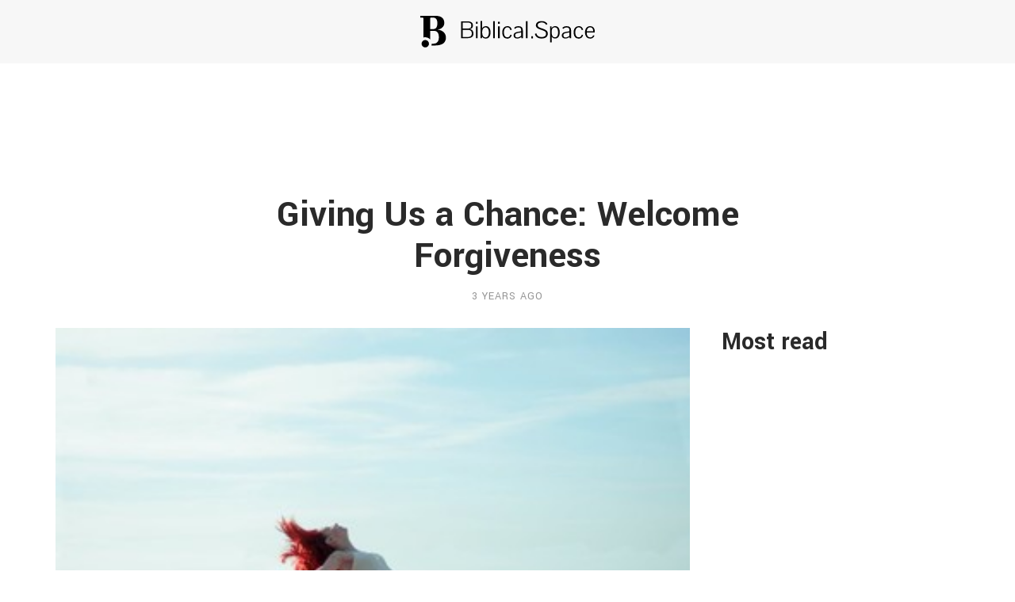

--- FILE ---
content_type: text/html; charset=utf-8
request_url: https://biblical.space/blog/giving-us-a-chance-welcome-forgiveness/
body_size: 24841
content:
<!doctype html>
<html lang="en">
	<head>
		<!-- Required meta tags -->
		<meta charset="utf-8">
		<meta http-equiv="X-UA-Compatible" content="IE=edge">
		<meta name="viewport" content="width=device-width, initial-scale=1, shrink-to-fit=no">
		<!-- The above 3 meta tags *must* come first in the head; any other head content must come *after* these tags -->

		<!-- SEO -->
		<title>Giving Us a Chance: Welcome Forgiveness</title>
		<meta name="description" content="If we can accept this gesture of love in our lives, we can be closer and closer to enlightenment."/>
		<meta name="keywords" content="bible,god,love,saint,word of the day,reflection,biblical reading, day&#39;s reading,church,christ"/>
		<meta property="og:title" content="Giving Us a Chance: Welcome Forgiveness"/>
		<meta property="og:site_name" content="Biblical Space"/>
		<meta property="og:description" content="If we can accept this gesture of love in our lives, we can be closer and closer to enlightenment."/>
		<meta property="og:image" content="https://biblicalreflection.co/blog/img/000/011/727/main/forf1567.jpg"/>
		<meta property="og:image:width" content="1200"/>
		<meta property="og:image:height" content="630"/>
		<meta property="fb:app_id" content="250367338900439"/>
		<meta property="og:url" content="https://biblical.space/blog/giving-us-a-chance-welcome-forgiveness/"/>

		<link rel="shortcut icon" type="image/x-icon" href="https://biblical.space/assets/favicon-225dbbe1d9f5a408d6effd5c2909d8b2725ef756d8bf784f73a3ac12851a3df4.png" />
		<link type="image/png" rel="apple-touch-icon-precomposed" sizes="144x144" href="https://biblical.space/assets/apple-touch-icon-144x144-precomposed-e13fad040d9b47a2bfa6e93f576b8f2efc6c6b2c30e6ec4688f67e2e2fb33441.png"/>
		<link type="image/png" rel="apple-touch-icon-precomposed" sizes="114x114" href="https://biblical.space/assets/apple-touch-icon-114x114-precomposed-c9c043ae3ba490609cb6fe8b97f34a92e6d3ff9dbdfc827a5ae30a999e3d2b4f.png"/>
		<link type="image/png" rel="apple-touch-icon-precomposed" sizes="72x72" href="https://biblical.space/assets/apple-touch-icon-72x72-precomposed-53bd4fc61f9830225d1e4b915c90eb43e86e407f328a2d42d8df4761c61fb98c.png"/>
		<link type="image/png" rel="apple-touch-icon-precomposed" sizes="57x57" href="https://biblical.space/assets/apple-touch-icon-57x57-precomposed-e7daca5352bfe4744ab3b61260b390cfa150573ed39c35d28a394e7a42a8236f.png"/>

		<!-- STYLES -->
		<link rel="stylesheet" media="all" href="/assets/application-088813b54b88ddd1f9e8266858a6aabe8540841f3553ec6ac2983981152f19c1.css" data-turbolinks-track="reload" />
		<link href="https://fonts.googleapis.com/css?family=Frank+Ruhl+Libre:400,500|Yantramanav:300,400,700" rel="stylesheet">
		
		<!-- Global site tag (gtag.js) - Google Analytics -->
		<script async src="https://www.googletagmanager.com/gtag/js?id=UA-123288808-1"></script>
		<script>
		  window.dataLayer = window.dataLayer || [];
		  function gtag(){dataLayer.push(arguments);}
		  gtag('js', new Date());
		  gtag('config', 'UA-123288808-1');
		</script>
		<!-- Taboola -->
		<script type="text/javascript">
		  window._taboola = window._taboola || [];
		  _taboola.push({article:'auto'});
		  !function (e, f, u, i) {
		    if (!document.getElementById(i)){
		      e.async = 1;
		      e.src = u;
		      e.id = i;
		      f.parentNode.insertBefore(e, f);
		    }
		  }(document.createElement('script'),
		  document.getElementsByTagName('script')[0],
		  '//cdn.taboola.com/libtrc/nolovivenir-network/loader.js',
		  'tb_loader_script');
		  if(window.performance && typeof window.performance.mark == 'function')
		    {window.performance.mark('tbl_ic');}
		</script>
		<!-- Taboola -->

		<!-- Modal switches -->
		<script>
			var showModal = true;
		</script>
		
	</head>
	<body class="">

		
<header id="topnav">
	<div class="logo">
		<a href="https://biblical.space/">
			<img src="/assets/logo-19388c67eeeed63b834195b6505659b52f304c292a365d3e633825e38f8d9506.svg" alt="Biblical Space" />
		</a>
	</div>
</header>
		<div class="menu-header">
	<div class="menu-grid">
		<div class="navigation-title">
			Giving Us a Chance: Welcome Forgiveness
		</div>
		<div class="btn-share">
			<p>Share this:</p>
			<a class="rnd-social facebook" href="https://www.facebook.com/sharer/sharer.php?u=https://biblical.space/blog/giving-us-a-chance-welcome-forgiveness/" target="_blank">
				<i class="icon-facebook"></i>
			</a>
			<a class="rnd-social twitter" href="http://twitter.com/share?text=Giving Us a Chance: Welcome Forgiveness&amp;url=https://biblical.space/blog/giving-us-a-chance-welcome-forgiveness/" target="_blank">
				<i class="icon-twitter"></i>
			</a>
		</div>
	</div>
</div>
<section id="article">
	<div class="container">
		<!-- <div class="banner-1"> -->
			<!-- <div class="banner-text">- Advertisement -</div> -->
		<!-- </div> -->
			<div class="mb-25">
					<script async src="//pagead2.googlesyndication.com/pagead/js/adsbygoogle.js"></script>
<!-- Biblical.space Articulo Content Top -->
<ins class="adsbygoogle example_responsive_1"
     style="display:block"
     data-ad-format="horizontal"
     data-ad-client="ca-pub-2328533347378780"
     data-ad-slot="3090154543"></ins>
<script>
(adsbygoogle = window.adsbygoogle || []).push({});
</script>
			</div>
		<div class="article-title">
			<h2>Giving Us a Chance: Welcome Forgiveness</h2>
			<div class="date"><time class="timeago" datetime="2022-07-24T00:00:00Z">2022-07-24T00:00:00+00:00</time></div>
		</div>
	</div>
</section>
<section class="pt-0">
	<div class="container">
		<div class="split-container">
			<div class="split-content">
				<div class="top-cover">
					<div class="cover-bg" style="background-image: url(https://sagradapalabra.com/img/000/011/727/medium/forf1567.jpg);"></div>
				</div>
				<!-- <div class="banner-1"> -->
					<!-- <div class="banner-text">- Advertisement -</div> -->
				<!-- </div> -->
						<script async src="//pagead2.googlesyndication.com/pagead/js/adsbygoogle.js"></script>
<!-- Biblical.space Articulo Content Top -->
<ins class="adsbygoogle example_responsive_1"
     style="display:block"
     data-ad-format="horizontal"
     data-ad-client="ca-pub-2328533347378780"
     data-ad-slot="3090154543"></ins>
<script>
(adsbygoogle = window.adsbygoogle || []).push({});
</script>
				<div class="article-wrapper">
					<p><b><span style="font-size: 24px;">If we can accept this gesture of love in our lives, we can be closer and closer to enlightenment. Learn how to incorporate this teaching in the following article.</span></b></p><p style="text-align: center;">
<!--<div style="
    color: #ccc;
    font-size: 10px;
    text-align: center;
    text-transform: uppercase;
    border-bottom: 1px solid #f3f3f3;
    width: 80%;
    margin: 0px auto 20px;
">Advertisement</div>-->
<script async src="//pagead2.googlesyndication.com/pagead/js/adsbygoogle.js"></script>
<!-- Biblical.space Articulo Content Bottom -->
<ins class="adsbygoogle example_responsive_1"
     style="display:block"
     data-ad-client="ca-pub-2328533347378780"
     data-ad-slot="4950031125"
     data-ad-format="rectangle"></ins>
<script>
(adsbygoogle = window.adsbygoogle || []).push({});
</script></p><p style="text-align: left;"><img src="https://www.biblicalreflection.co/blog/img/000/011/725/main/forf156789.jpg" style="width: 640px;"><b><span style="font-size: 18px;"><br></span></b></p><p style="text-align: left;"><span style="font-size: 18px;"><b>"You have heard that it was said, ‘Love your neighbor and hate your enemy.’ But I tell you, love your enemies and pray for those who persecute you." <a href="https://biblical.space/matthew/5/43-44" target="_blank">Matthew 5:43-44</a></b></span></p><p style="text-align: left;"><span style="font-size: 18px;">Throughout our lives we will find ourselves experiencing times when we are really going to have to make a decision. Whether we have to accept and ask for forgiveness or receive that gesture of divine love that the Lord invites us to learn.</span><br></p><p style="text-align: left;"><span style="font-size: 18px;">The acceptance of that person as he/she is, with his/her virtues and defects, will make us realize all the value he/she has. Whether it is a family member, a loved one, a friend, each person deserves a new opportunity to make amends for a mistake and heal the heart.</span><br></p><p style="text-align: center;">
<!--<div style="
    color: #ccc;
    font-size: 10px;
    text-align: center;
    text-transform: uppercase;
    border-bottom: 1px solid #f3f3f3;
    width: 80%;
    margin: 0px auto 20px;
">Advertisement</div>-->
<script async src="//pagead2.googlesyndication.com/pagead/js/adsbygoogle.js"></script>
<ins class="adsbygoogle"
     style="display:block; text-align:center;"
     data-ad-layout="in-article"
     data-ad-format="fluid"
     data-ad-client="ca-pub-2328533347378780"
     data-ad-slot="4264826726"></ins>
<script>
     (adsbygoogle = window.adsbygoogle || []).push({});
</script></p><p style="text-align: left;"><img src="https://www.biblicalreflection.co/blog/img/000/011/728/main/forf156.jpg" style="width: 640px;"><br></p><p style="text-align: left;"><span style="font-size: 18px;"><b>"Therefore, my friends, I want you to know that through Jesus the forgiveness of sins is proclaimed to you. Through him everyone who believes is set free from every sin, a justification you were not able to obtain under the law of Moses." <a href="https://biblical.space/acts/13/38-39" target="_blank">Acts 13:38-39</a></b></span></p><p style="text-align: left;"><span style="font-size: 18px;">Like water cleansing the earth, nourishing every part and making room for life, forgiveness is the tool we have at our fingertips to demonstrate all the teachings of the Lord.</span><br></p><p style="text-align: left;"><span style="font-size: 18px;">Just as Jesus forgave us and gave his eternal life to every son and daughter, we have the possibility to experience that feeling when we give a new opportunity to those who offend us and those we really want to keep close to our hearts.</span><br></p><p style="text-align: center;">
<!--<div style="
    color: #ccc;
    font-size: 10px;
    text-align: center;
    text-transform: uppercase;
    border-bottom: 1px solid #f3f3f3;
    width: 80%;
    margin: 0px auto 20px;
">Advertisement</div>-->
<script async src="//pagead2.googlesyndication.com/pagead/js/adsbygoogle.js"></script>
<!-- Biblical.space Articulo Content Bottom -->
<ins class="adsbygoogle example_responsive_1"
     style="display:block"
     data-ad-client="ca-pub-2328533347378780"
     data-ad-slot="4950031125"
     data-ad-format="rectangle"></ins>
<script>
(adsbygoogle = window.adsbygoogle || []).push({});
</script></p><p style="text-align: left;"><img src="https://www.biblicalreflection.co/blog/img/000/011/726/main/forf15678.jpg" style="width: 640px;"><br></p><p style="text-align: left;"><span style="font-size: 18px;"><b>"And the Lord’s servant must not be quarrelsome but must be kind to everyone, able to teach, not resentful. Opponents must be gently instructed, in the hope that God will grant them repentance leading them to a knowledge of the truth." <a href="https://biblical.space/2-timothy/2/24-25" target="_blank">2 Timothy 2:24-25</a>
</b></span></p><p style="text-align: left;"><span style="font-size: 18px;">We all make mistakes in life. The only being of light and perfection is God and He guides us from on high so that we can connect with the Holy Spirit.&nbsp;</span><br></p><p style="text-align: left;"><span style="font-size: 18px;">Having clarity on this premise, we should be able to give opportunities to all people who approach us with respect and love, seeking redemption. Just as when our hearts seek that refuge of love in the Heavenly Father, we must recognize when we are wrong and need to receive that mantle of universal healing provided by Faith.</span><br></p><p style="text-align: center;">
<!--<div style="
    color: #ccc;
    font-size: 10px;
    text-align: center;
    text-transform: uppercase;
    border-bottom: 1px solid #f3f3f3;
    width: 80%;
    margin: 0px auto 20px;
">Advertisement</div>-->
<script async src="//pagead2.googlesyndication.com/pagead/js/adsbygoogle.js"></script>
<!-- Biblical.space Articulo Content Bottom -->
<ins class="adsbygoogle example_responsive_1"
     style="display:block"
     data-ad-client="ca-pub-2328533347378780"
     data-ad-slot="4950031125"
     data-ad-format="rectangle"></ins>
<script>
(adsbygoogle = window.adsbygoogle || []).push({});
</script></p><p style="text-align: left;"><img src="https://www.biblicalreflection.co/blog/img/000/011/729/main/forf15.jpg" style="width: 640px;"><br></p><p style="text-align: left;"><span style="font-size: 18px;"><b>"You will be enriched in every way so that you can be generous on every occasion, and through us your generosity will result in thanksgiving to God." <a href="https://biblical.space/2-corinthians/9/11" target="_blank">2 Corinthians 9:11</a>
</b></span></p><p style="text-align: left;"><span style="font-size: 18px;">We have a mission in our life and it can be walked with much love and inner peace. If we truly yearn to build lasting foundations with our close environment, our family members, loved ones, friends and friends, we must put aside the past and the offenses received, forgiving and extending our most sincere forgiveness.
</span></p><p style="text-align: left;"><span style="font-size: 18px;">In prayer we can thank God for all the opportunities He gives us to heal and learn from His glory. It is never too late to say sorry or to open our hearts.</span></p>
				</div>
				<div class="divider"><hr></div>
					<div id="taboola-mid-article-thumbnails"></div>
<script type="text/javascript">
  window._taboola = window._taboola || [];
  _taboola.push({
    mode: 'thumbnails-c',
    container: 'taboola-mid-article-thumbnails',
    placement: 'Mid Article Thumbnails',
    target_type: 'mix'
  });
</script>
				<div class="next-block">
					<a href="
								https://biblical.space/blog/nourish-your-soul-and-your-inner-being-with-the-holy-spirit
"class="next-box">
						<div class="overlay"></div>
						<div class="cover-bg" style="background-image: url(https://sagradapalabra.com/img/000/019/674/medium/blob);"></div>
						<div class="next-text">
							<h4>Next up:</h4>
							<p>Nourish Your Soul and Your Inner Being with the Holy Spirit</p>
						</div>
					</a>
				</div>
				<!-- 
				<div class="fb-container">
					<div class="fb-comments" data-href="https://www.biblicalreflection.co/blog/giving-us-a-chance-welcome-forgiveness/" data-width="100%" data-numposts="5"></div>
				</div> 
				-->
				
				<div class="articles-block">
					<div class="title">
						<h3>Previous articles</h3>
					</div>
					<!--  -->
					<div class="article-columns">
						<div class="home-items">
	<a href="
				https://biblical.space/blog/a-transformative-choice-for-the-entire-new-year
"class="items-img">
		<div class="cover-bg" style="background-image: url(https://sagradapalabra.com/img/000/019/662/medium/cov266126f1f12_5.jpg);"></div>
	</a>
	<div class="items-text">
		<h4><a href="
						https://biblical.space/blog/a-transformative-choice-for-the-entire-new-year
">A Transformative Choice for the Entire New Year</a></h4>
		<div class="date"><time class="timeago" datetime="2026-01-02T00:00:00Z">2026-01-02T00:00:00+00:00</time></div>
	</div>
</div>
						<div class="home-items">
	<a href="
				https://biblical.space/blog/adding-reasons-daily-to-your-path-in-life
"class="items-img">
		<div class="cover-bg" style="background-image: url(https://sagradapalabra.com/img/000/019/657/medium/blob);"></div>
	</a>
	<div class="items-text">
		<h4><a href="
						https://biblical.space/blog/adding-reasons-daily-to-your-path-in-life
">Adding Reasons Daily to Your Path in Life</a></h4>
		<div class="date"><time class="timeago" datetime="2025-12-29T00:00:00Z">2025-12-29T00:00:00+00:00</time></div>
	</div>
</div>
						<div class="home-items">
	<a href="
				https://biblical.space/blog/christmas-god-s-love-entering-history
"class="items-img">
		<div class="cover-bg" style="background-image: url(https://sagradapalabra.com/img/000/019/649/medium/nav_cv612_1_cv5521.png);"></div>
	</a>
	<div class="items-text">
		<h4><a href="
						https://biblical.space/blog/christmas-god-s-love-entering-history
">Christmas: God’s Love Entering History</a></h4>
		<div class="date"><time class="timeago" datetime="2025-12-24T00:00:00Z">2025-12-24T00:00:00+00:00</time></div>
	</div>
</div>
						<div class="home-items">
	<a href="
				https://biblical.space/blog/the-light-that-perseveres-within-the-soul
"class="items-img">
		<div class="cover-bg" style="background-image: url(https://sagradapalabra.com/img/000/019/639/medium/sol16_cv125111.jpeg);"></div>
	</a>
	<div class="items-text">
		<h4><a href="
						https://biblical.space/blog/the-light-that-perseveres-within-the-soul
">The Light That Perseveres Within the Soul</a></h4>
		<div class="date"><time class="timeago" datetime="2025-12-21T00:00:00Z">2025-12-21T00:00:00+00:00</time></div>
	</div>
</div>
						<div class="home-items">
	<a href="
				https://biblical.space/blog/towards-full-understanding-of-life
"class="items-img">
		<div class="cover-bg" style="background-image: url(https://sagradapalabra.com/img/000/019/630/medium/cob122456g1vv2333.jpg);"></div>
	</a>
	<div class="items-text">
		<h4><a href="
						https://biblical.space/blog/towards-full-understanding-of-life
">Towards Full Understanding of Life</a></h4>
		<div class="date"><time class="timeago" datetime="2025-12-17T00:00:00Z">2025-12-17T00:00:00+00:00</time></div>
	</div>
</div>
						<div class="home-items">
	<a href="
				https://biblical.space/blog/a-unique-reason-to-wake-up-with-joy
"class="items-img">
		<div class="cover-bg" style="background-image: url(https://sagradapalabra.com/img/000/019/607/medium/bigsmi612fqqwwf_cv234.jpg);"></div>
	</a>
	<div class="items-text">
		<h4><a href="
						https://biblical.space/blog/a-unique-reason-to-wake-up-with-joy
">A Unique Reason to Wake Up with Joy</a></h4>
		<div class="date"><time class="timeago" datetime="2025-12-11T00:00:00Z">2025-12-11T00:00:00+00:00</time></div>
	</div>
</div>
					</div>
				</div>
			</div>
			<div class="split-sidebar">
				<div class="sidebar-inner">
					<div class="sidebar-container">
						<div class="title">
							<h3>Most read</h3>
						</div>
						<!-- <div class="banner-5 mb-25"> -->
							<!-- <div class="banner-text">- Advertisement -</div> -->
						<!-- </div> -->
							<div class="mb-25">
									<script async src="//pagead2.googlesyndication.com/pagead/js/adsbygoogle.js"></script>
<!-- Biblical.space Articulo Sidebar -->
<ins class="adsbygoogle example_responsive_1"
     style="display:block"
     data-ad-client="ca-pub-2328533347378780"
     data-ad-slot="9341945548"
     data-ad-format="rectangle"></ins>
<script>
(adsbygoogle = window.adsbygoogle || []).push({});
</script>
							</div>
							<a href="
			https://biblical.space/blog/nourish-your-soul-and-your-inner-being-with-the-holy-spirit
" class="viewed-box">
	<div class="viewed-info">
		<div class="viewed-text">Nourish Your Soul and Your Inner Being with the Holy Spirit</div>
		<div class="date"><time class="timeago" datetime="2026-01-08T00:00:00Z">2026-01-08T00:00:00+00:00</time></div>
	</div>
	<div class="viewed-img">
		<div class="cover-bg" style="background-image: url(https://sagradapalabra.com/img/000/019/674/medium/blob);"></div>
	</div>
</a>
							<a href="
			https://biblical.space/blog/ways-to-express-gratitude-during-christmas-celebrations
" class="viewed-box">
	<div class="viewed-info">
		<div class="viewed-text">Ways to Express Gratitude During Christmas Celebrations</div>
		<div class="date"><time class="timeago" datetime="2025-12-09T00:00:00Z">2025-12-09T00:00:00+00:00</time></div>
	</div>
	<div class="viewed-img">
		<div class="cover-bg" style="background-image: url(https://sagradapalabra.com/img/000/019/601/medium/bolsa1s2sss2s_34.jpg);"></div>
	</div>
</a>
							<a href="
			https://biblical.space/blog/manifesting-a-grateful-heart
" class="viewed-box">
	<div class="viewed-info">
		<div class="viewed-text">Manifesting a Grateful Heart</div>
		<div class="date"><time class="timeago" datetime="2025-12-07T00:00:00Z">2025-12-07T00:00:00+00:00</time></div>
	</div>
	<div class="viewed-img">
		<div class="cover-bg" style="background-image: url(https://sagradapalabra.com/img/000/019/590/medium/happ_1_cv12_v2.jpg);"></div>
	</div>
</a>
							<a href="
			https://biblical.space/blog/cultivating-hope-in-difficult-times
" class="viewed-box">
	<div class="viewed-info">
		<div class="viewed-text">Cultivating Hope in Difficult Times</div>
		<div class="date"><time class="timeago" datetime="2025-12-01T00:00:00Z">2025-12-01T00:00:00+00:00</time></div>
	</div>
	<div class="viewed-img">
		<div class="cover-bg" style="background-image: url(https://sagradapalabra.com/img/000/019/580/medium/blob);"></div>
	</div>
</a>
							<a href="
			https://biblical.space/blog/the-steadfastness-that-overcomes-storms
" class="viewed-box">
	<div class="viewed-info">
		<div class="viewed-text">The Steadfastness That Overcomes Storms</div>
		<div class="date"><time class="timeago" datetime="2025-11-22T00:00:00Z">2025-11-22T00:00:00+00:00</time></div>
	</div>
	<div class="viewed-img">
		<div class="cover-bg" style="background-image: url(https://sagradapalabra.com/img/000/019/570/medium/super_couple123_cv2.jpg);"></div>
	</div>
</a>
							<a href="
			https://biblical.space/blog/recognizing-daily-miracles-as-god-s-footprints
" class="viewed-box">
	<div class="viewed-info">
		<div class="viewed-text">Recognizing Daily Miracles as God&#39;s Footprints</div>
		<div class="date"><time class="timeago" datetime="2025-11-17T00:00:00Z">2025-11-17T00:00:00+00:00</time></div>
	</div>
	<div class="viewed-img">
		<div class="cover-bg" style="background-image: url(https://sagradapalabra.com/img/000/019/564/medium/look_1sun_1cv11111.png);"></div>
	</div>
</a>
					</div>
				</div>
			</div>
		</div>
	</div>
</section>

		<footer>
	<div class="footer-top">
		<a href="https://biblical.space/"><img src="/assets/logo-19388c67eeeed63b834195b6505659b52f304c292a365d3e633825e38f8d9506.svg" alt=""></a>
		<div class="footer-menu">
			<a href="/terms">Terms & Conditions</a>
			<a href="/privacy-policy">Privacy Policy</a>
			<a href="/contact">Contact</a>
		</div>
	</div>
	<div class="footer-bottom">
		<div class="container">
			<p>&copy; 2026 Biblical Space, all rights reserved.</p>
		</div>
	</div>
</footer>

	  	<script src="/assets/application-c44331e2133d3721851d0d285288bc374bea716c4f69cf7a59b35017bf30cae1.js" data-turbolinks-track="reload"></script>
		<script src="https://cdnjs.cloudflare.com/ajax/libs/popper.js/1.12.9/umd/popper.min.js" integrity="sha384-ApNbgh9B+Y1QKtv3Rn7W3mgPxhU9K/ScQsAP7hUibX39j7fakFPskvXusvfa0b4Q" crossorigin="anonymous"></script>
		<script src="https://cdn.jsdelivr.net/npm/damngdpr@1.0.2/src/damnGdpr.min.js"></script>
		<link rel="stylesheet" href="https://cdn.jsdelivr.net/npm/damngdpr@1.0.2/src/damnGdpr.min.css">

		<div id="fb-root"></div>
		<script>
		window.fbAsyncInit = function() {
			FB.init({
				appId            : '250367338900439',
				autoLogAppEvents : true,
				xfbml            : true,
				version          : 'v2.12'
			});
			FB.Event.subscribe('send_to_messenger', function(e) {
				// callback for events triggered by the plugin
				if (e.event === 'opt_in') {
					$('#myModal').modal('hide')
				}
			});
			// In your onload handler
			FB.Event.subscribe('xfbml.render', function(){
				var fbButton = document.getElementsByClassName('subscription-modal-cta')[0]
				if (fbButton) {
					fbButton.classList.add('ready')
				}
			});
		};

		(function(d, s, id) {
		  var js, fjs = d.getElementsByTagName(s)[0];
		  if (d.getElementById(id)) return;
		  js = d.createElement(s); js.id = id;
		  js.src = "https://connect.facebook.net/en_EN/sdk.js";
		  fjs.parentNode.insertBefore(js, fjs);
		}(document, 'script', 'facebook-jssdk'));
		</script>

		<script>
		(function() {
		  $("#subscribe-form").submit(function(event) {
		      /* stop form from submitting normally */
		      event.preventDefault();
		      /* get the action attribute from the <form action=""> element */
		      var $form = $( this ),
		       url = $form.attr( 'action' );
		      /* Send the data using post with element id name and name2*/
		      $.get( url+"?email="+$(".emaili").val(), function( data ) {
					$('.smessage').show()
				});
		    });
		})();
		</script>

		<!-- Taboola -->
		<script type="text/javascript">
		  window._taboola = window._taboola || [];
		  _taboola.push({flush: true});
		</script>
		<!-- Taboola -->		

		
	</body>
</html>


--- FILE ---
content_type: text/html; charset=utf-8
request_url: https://www.google.com/recaptcha/api2/aframe
body_size: 257
content:
<!DOCTYPE HTML><html><head><meta http-equiv="content-type" content="text/html; charset=UTF-8"></head><body><script nonce="7J-Bh9ei2v20z8ps-38iXA">/** Anti-fraud and anti-abuse applications only. See google.com/recaptcha */ try{var clients={'sodar':'https://pagead2.googlesyndication.com/pagead/sodar?'};window.addEventListener("message",function(a){try{if(a.source===window.parent){var b=JSON.parse(a.data);var c=clients[b['id']];if(c){var d=document.createElement('img');d.src=c+b['params']+'&rc='+(localStorage.getItem("rc::a")?sessionStorage.getItem("rc::b"):"");window.document.body.appendChild(d);sessionStorage.setItem("rc::e",parseInt(sessionStorage.getItem("rc::e")||0)+1);localStorage.setItem("rc::h",'1768702279114');}}}catch(b){}});window.parent.postMessage("_grecaptcha_ready", "*");}catch(b){}</script></body></html>

--- FILE ---
content_type: text/css; charset=utf-8
request_url: https://cdn.jsdelivr.net/npm/damngdpr@1.0.2/src/damnGdpr.min.css
body_size: 134
content:
/**
 * Minified by jsDelivr using clean-css v5.3.3.
 * Original file: /npm/damngdpr@1.0.2/src/damnGdpr.css
 *
 * Do NOT use SRI with dynamically generated files! More information: https://www.jsdelivr.com/using-sri-with-dynamic-files
 */
._gdPlugin-main,._gdPlugin-trigger-inactive,._gdPlugin-trigger-secondary{display:none}._gdPlugin-trigger-inactive,._gdPlugin-trigger-secondary{position:fixed;font:13px/20px Arial;color:#666;cursor:pointer;z-index:999;background:#f1f1ef;padding:6px 11px 2px;box-shadow:rgba(0,0,0,.5) 0 0 3px;left:10px;bottom:0;border-top-left-radius:5px;border-top-right-radius:5px}._gdPlugin-main{bottom:2%;left:5%;background-color:#111;z-index:999999;opacity:.9;position:fixed;padding:15px;width:90%;font-size:13px;font-weight:400;text-align:left;color:#fff;font-family:Arial,sans-serif;line-height:20px;letter-spacing:normal;box-shadow:#000 0 0 8px;border-radius:5px;display:none}@media (min-width:768px){._gdPlugin-main{bottom:20px;left:20px;width:300px}}._gdPlugin-main-header{background-color:#111;z-index:999999;padding:0 0 7px;text-align:center;color:#fff;font-family:Arial,sans-serif;display:block;font-size:15px;font-weight:700;margin:0}._gdPlugin-main-accept{border-radius:5px;border:0;padding:7px 13px;font-weight:700;cursor:pointer;margin:10px 0 5px;transition:.25s;text-shadow:#000 0 0 2px;background-color:#5bb75b;color:#fff;display:inline-block;font-size:16px}._gdPlugin-main-reject{border-radius:5px;border:0;padding:3px 10px;font-weight:700;cursor:pointer;transition:.25s;text-shadow:#000 0 0 2px;background-color:#000;color:#fff;display:inline-block;float:right;font-size:12px}._gdPlugin-main-readmore-container{margin-top:10px}._gdPlugin-main-readmore,._gdPlugin-main-readmore:active,._gdPlugin-main-readmore:focus,._gdPlugin-main-readmore:hover{cursor:pointer;margin-top:5px;display:inline-block;text-decoration:underline;color:#fff}
/*# sourceMappingURL=/sm/abd514de991d0ca0af277aafbf0663d219c12f24ddf13d568ad0816ccb55be61.map */

--- FILE ---
content_type: image/svg+xml
request_url: https://biblical.space/assets/logo-19388c67eeeed63b834195b6505659b52f304c292a365d3e633825e38f8d9506.svg
body_size: 12013
content:
<?xml version="1.0" encoding="UTF-8"?>
<svg width="574px" height="104px" viewBox="0 0 574 104" version="1.1" xmlns="http://www.w3.org/2000/svg" xmlns:xlink="http://www.w3.org/1999/xlink">
    <!-- Generator: Sketch 52.6 (67491) - http://www.bohemiancoding.com/sketch -->
    <title>logo</title>
    <desc>Created with Sketch.</desc>
    <g id="Page-1" stroke="none" stroke-width="1" fill="none" fill-rule="evenodd">
        <g id="logo">
            <g id="Group">
                <circle id="Oval" fill="#000000" cx="16.4" cy="91.5" r="12.2"></circle>
                <g>
                    <path d="M41.1,5.7 L34.9,5.7 C33.8,5.7 33.2,6.4 32.9,7.7 L32.9,43.7 L41.4,43.7 C46.4,43.7 50.1,42.2 52.5,39.1 C54.9,36 56.1,31 56.1,24.2 C56.1,11.8 51.1,5.7 41.1,5.7 Z" id="Path"></path>
                    <path d="M37.6,91.4 L43.2,91.4 C48.7,91.4 53.1,89.7 56.3,86.2 C59.5,82.7 61.1,77.5 61.1,70.6 C61.1,63.2 59.8,57.8 57.2,54.5 C54.6,51.1 50.6,49.4 45.3,49.4 L32.9,49.4 L32.9,78.2" id="Path"></path>
                    <path d="M80.5,57.9 C78,54 74.6,51 70.4,48.9 C66.2,46.7 61.5,45.6 56.4,45.6 C63.2,44.4 68.7,41.8 72.8,37.9 C76.9,33.9 78.9,29.1 78.9,23.3 C78.9,15.6 76.5,9.8 71.7,5.9 C66.9,2 59.9,0 50.7,0 L0,0 L0,6 L7.7,5.7 C8.6,5.7 9.2,6.1 9.7,6.8 C10.2,7.5 10.4,8.2 10.4,9 L10.4,71.2 C12.3,70.6 14.3,70.3 16.4,70.3 C23.1,70.3 29,73.4 32.9,78.2 L32.9,49.4 L45.3,49.4 C50.6,49.4 54.6,51.1 57.2,54.5 C59.8,57.9 61.1,63.2 61.1,70.6 C61.1,77.6 59.5,82.8 56.3,86.2 C53.1,89.7 48.7,91.4 43.2,91.4 L37.6,91.4 C37.6,91.4 37.6,91.4 37.6,91.5 C37.6,93.5 37.3,95.5 36.8,97.3 L48.3,97.3 C72.3,97.3 84.3,88.5 84.3,70.9 C84.2,66.1 83,61.8 80.5,57.9 Z M52.5,39 C50.1,42.1 46.4,43.6 41.4,43.6 L32.9,43.6 L32.9,7.6 C33.1,6.3 33.8,5.6 34.9,5.6 L41.1,5.6 C51.1,5.6 56.1,11.7 56.1,24 C56.1,31 54.9,35.9 52.5,39 Z" id="Shape" fill="#000000" fill-rule="nonzero"></path>
                </g>
            </g>
            <g id="Group" transform="translate(134.000000, 16.000000)" fill="#000000">
                <path d="M0.2,57.6 L0.2,2 L16.9,2 C18.7,2 20.3,2 21.8,2 C23.3,2 24.8,2.1 26.3,2.4 C27.9,2.7 29.3,3 30.5,3.4 C31.7,3.8 32.9,4.4 34,5.1 C35.1,5.8 36,6.7 36.8,7.6 C37.5,8.6 38.1,9.8 38.5,11.1 C38.9,12.5 39.1,14 39.1,15.8 C39.1,22.4 35.7,26.3 28.8,27.5 C32.8,28.3 35.8,29.9 37.8,32.4 C39.8,34.9 40.8,38 40.8,41.8 C40.8,44.9 40.3,47.5 39.4,49.5 C38.4,51.5 36.9,53.1 34.7,54.3 C32.5,55.5 30,56.3 26.9,56.8 C23.9,57.3 20.1,57.5 15.6,57.5 L0.2,57.5 L0.2,57.6 Z M5.7,5.9 L5.7,25.6 L14.4,25.6 C15.9,25.6 17.2,25.6 18.2,25.6 C19.2,25.6 20.3,25.6 21.5,25.6 C22.7,25.6 23.7,25.5 24.5,25.4 C25.3,25.3 26.1,25.2 27,25 C27.9,24.8 28.6,24.6 29.1,24.3 C29.6,24 30.2,23.7 30.8,23.4 C31.4,23 31.8,22.6 32.1,22.1 C32.4,21.6 32.7,21.1 33,20.4 C33.3,19.8 33.5,19.1 33.6,18.3 C33.7,17.5 33.8,16.7 33.8,15.7 C33.8,14.7 33.7,13.7 33.5,12.8 C33.3,11.9 33.1,11.2 32.7,10.6 C32.4,10 32,9.4 31.4,8.9 C30.9,8.4 30.3,8 29.8,7.7 C29.3,7.4 28.6,7.1 27.7,6.8 C26.9,6.6 26.1,6.4 25.4,6.3 C24.7,6.2 23.8,6.1 22.8,6 C21.7,5.9 20.8,5.9 20.1,5.9 C19.3,5.9 18.3,5.9 17.2,5.9 L5.7,5.9 Z M5.7,30 L5.7,53.5 L17.7,53.5 C19.1,53.5 20.4,53.5 21.4,53.5 C22.4,53.5 23.6,53.4 24.9,53.3 C26.2,53.1 27.3,52.9 28.2,52.6 C29.1,52.3 30,51.8 31,51.3 C32,50.7 32.7,50 33.3,49.2 C33.9,48.4 34.4,47.4 34.7,46.1 C35.1,44.9 35.3,43.5 35.3,41.9 C35.3,40.6 35.2,39.5 35,38.4 C34.8,37.4 34.5,36.4 34.2,35.7 C33.9,34.9 33.4,34.2 32.8,33.6 C32.2,33 31.6,32.5 31,32.1 C30.4,31.7 29.7,31.3 28.8,31 C27.9,30.7 27,30.5 26.3,30.3 C25.5,30.1 24.6,30.1 23.4,30.1 C22.3,30.1 21.2,30.1 20.4,30.1 C19.5,30.1 18.4,30.1 17.1,30.1 L5.7,30.1 L5.7,30 Z" id="Shape" fill-rule="nonzero"></path>
                <path d="M49,10.3 L49,3.5 L54.4,3.5 L54.4,10.3 L49,10.3 Z M49.1,57.6 L49.1,18.7 L54.5,18.7 L54.5,57.6 L49.1,57.6 Z" id="Shape" fill-rule="nonzero"></path>
                <path d="M64.2,0.8 L69.6,0.8 L69.6,15.7 L69.6,24.7 C70.7,22.5 72.3,20.8 74.5,19.6 C76.7,18.4 79.1,17.9 81.8,17.9 C86.5,17.9 90.2,19.7 92.9,23.4 C95.6,27.1 96.9,32.1 96.9,38.5 C96.9,44.6 95.6,49.4 92.9,53.1 C90.2,56.7 86.4,58.6 81.5,58.6 C78.7,58.6 76.2,58 73.9,56.8 C71.6,55.6 70.1,53.8 69.2,51.6 L68.5,57.7 L64.2,57.7 L64.2,0.8 Z M77.8,22.3 C76.8,22.6 75.8,23.1 74.8,23.9 C73.8,24.7 72.9,25.6 72.1,26.8 C71.3,28 70.7,29.5 70.2,31.4 C69.7,33.3 69.5,35.4 69.5,37.8 C69.5,49.1 73.3,54.7 81,54.7 C84.2,54.7 86.8,53.2 88.7,50.1 C90.6,47 91.5,43 91.5,37.8 C91.5,33.2 90.5,29.4 88.6,26.4 C86.7,23.4 84.1,21.9 81,21.9 C79.8,21.8 78.8,22 77.8,22.3 Z" id="Shape" fill-rule="nonzero"></path>
                <polygon id="Path" points="105.6 57.6 105.6 1.5 111 1.5 111 57.6"></polygon>
                <path d="M121.6,10.3 L121.6,3.5 L127,3.5 L127,10.3 L121.6,10.3 Z M121.6,57.6 L121.6,18.7 L127,18.7 L127,57.6 L121.6,57.6 Z" id="Shape" fill-rule="nonzero"></path>
                <path d="M135.5,38.2 C135.5,34.2 136.1,30.7 137.4,27.7 C138.6,24.7 140.6,22.3 143.1,20.5 C145.7,18.7 148.8,17.8 152.5,17.8 C154.1,17.8 155.6,18 156.9,18.4 C158.2,18.8 159.6,19.4 160.9,20.3 C162.2,21.2 163.4,22.4 164.4,24 C165.4,25.6 166.2,27.5 166.7,29.7 L162.2,30.9 C161.4,27.8 160.2,25.5 158.7,24 C157.2,22.5 155.2,21.8 152.7,21.8 C148.8,21.8 145.9,23.3 143.9,26.2 C142,29.1 141,33.1 141,38.1 C141,40.6 141.2,42.8 141.6,44.7 C142,46.6 142.7,48.4 143.6,49.9 C144.5,51.4 145.6,52.5 147.1,53.3 C148.6,54.1 150.3,54.5 152.2,54.5 C157.2,54.5 160.6,51.5 162.4,45.6 L166.5,46.9 C166,49 165.3,50.8 164.3,52.3 C163.3,53.8 162.1,55.1 160.8,56 C159.5,56.9 158.1,57.5 156.6,58 C155.1,58.4 153.6,58.6 152,58.6 C146.6,58.6 142.5,56.8 139.7,53.1 C136.9,49.3 135.5,44.4 135.5,38.2 Z" id="Path"></path>
                <path d="M198.1,53.2 C193.8,56.8 189.1,58.5 184.2,58.5 C181,58.5 178.2,57.6 176.1,55.8 C173.9,54 172.8,51.5 172.8,48.2 C172.8,46.8 173,45.6 173.4,44.5 C173.8,43.4 174.3,42.5 174.9,41.7 C175.5,40.9 176.3,40.2 177.5,39.6 C178.7,39 179.7,38.4 180.6,38.1 C181.5,37.7 182.9,37.4 184.7,37 C186.5,36.6 187.9,36.3 189,36.1 C190.1,35.9 191.7,35.6 193.9,35.3 L197.7,34.7 L197.7,33.1 C197.7,28.9 197,26 195.6,24.4 C194.2,22.8 191.8,22 188.5,22 C186.3,22 184.3,22.4 182.4,23.3 C180.5,24.1 178.9,25.3 177.6,26.9 C177.6,26.9 176.5,25.8 174.4,23.8 C177.5,19.8 182.3,17.9 188.9,17.9 C198.4,17.9 203.2,22.6 203.2,32 L203.2,57.6 L198.7,57.6 L198.1,53.2 Z M197.7,38.4 L194,39 C192,39.3 190.4,39.6 189.1,39.8 C187.8,40 186.5,40.3 185.1,40.7 C183.7,41.1 182.7,41.4 181.9,41.8 C181.1,42.2 180.4,42.7 179.7,43.2 C179,43.7 178.6,44.4 178.3,45.1 C178,45.8 177.9,46.6 177.9,47.6 C177.9,52.5 180.3,54.9 185.1,54.9 C189.1,54.9 193.3,53 197.7,49.3 L197.7,38.4 Z" id="Shape" fill-rule="nonzero"></path>
                <polygon id="Path" points="213.2 57.6 213.2 1.5 218.6 1.5 218.6 57.6"></polygon>
                <path d="M264.7,1.2 C269.2,1.2 273,1.9 276.1,3.4 C279.2,4.9 281.9,7.3 284.1,10.7 L280,13.7 C278.5,11.1 276.5,9.1 273.9,7.7 C271.4,6.3 268.6,5.6 265.5,5.6 C261.5,5.6 258.3,6.3 255.8,7.8 C253.3,9.3 252,11.5 252,14.6 C252,15.8 252.3,16.9 252.8,17.9 C253.3,18.9 254,19.7 254.7,20.3 C255.4,20.9 256.5,21.6 257.7,22.2 C259,22.8 260.1,23.3 261.1,23.6 C262.1,23.9 263.4,24.3 264.8,24.8 C266.3,25.3 267.5,25.7 268.3,26 C270,26.7 271.4,27.2 272.5,27.7 C273.6,28.1 274.8,28.7 276.1,29.4 C277.4,30.1 278.5,30.7 279.3,31.2 C280.1,31.8 280.9,32.5 281.8,33.3 C282.6,34.1 283.3,35 283.7,35.8 C284.1,36.7 284.5,37.7 284.8,38.9 C285.1,40.1 285.2,41.3 285.2,42.6 C285.2,47.6 283.3,51.5 279.6,54.3 C275.9,57.1 270.8,58.5 264.5,58.5 C262.7,58.5 260.9,58.3 259.2,58 C257.4,57.7 255.6,57.2 253.8,56.4 C252,55.7 250.4,54.7 248.9,53.6 C247.4,52.5 246.2,51 245.1,49.3 C244,47.5 243.2,45.5 242.8,43.3 L247.5,41.3 C248.6,45.5 250.6,48.6 253.5,50.6 C256.4,52.6 260.1,53.6 264.9,53.6 C266.3,53.6 267.7,53.5 269,53.3 C270.3,53.1 271.6,52.7 272.9,52.2 C274.2,51.7 275.3,51 276.2,50.2 C277.1,49.4 277.9,48.4 278.5,47.1 C279.1,45.8 279.4,44.4 279.4,42.7 C279.4,41.7 279.3,40.7 279,39.8 C278.7,38.9 278.4,38.2 278.1,37.6 C277.8,37 277.2,36.3 276.3,35.7 C275.4,35 274.7,34.5 274.1,34.2 C273.6,33.8 272.5,33.3 271,32.7 C269.5,32.1 268.3,31.7 267.6,31.4 C266.9,31.1 265.4,30.6 263.4,29.9 C263.1,29.8 262.8,29.7 262.6,29.6 C258.1,28 254.9,26.7 253.2,25.8 C249.1,23.5 246.8,20.6 246.2,16.9 C246.1,16.3 246.1,15.7 246.1,15 C246.1,12.7 246.6,10.6 247.7,8.8 C248.7,7 250.1,5.5 251.9,4.4 C253.7,3.3 255.6,2.5 257.8,1.9 C260,1.5 262.3,1.2 264.7,1.2 Z" id="Path"></path>
                <path d="M297.5,24.9 C300,20.2 303.9,17.8 309.3,17.8 C311.8,17.8 314.1,18.3 316.1,19.3 C318.1,20.3 319.6,21.8 320.8,23.6 C322,25.4 322.9,27.5 323.5,29.9 C324.1,32.3 324.4,34.9 324.4,37.7 C324.4,41.7 323.9,45.2 322.8,48.2 C321.8,51.2 320.1,53.7 317.9,55.6 C315.6,57.5 312.9,58.4 309.6,58.4 C307,58.4 304.6,57.8 302.6,56.7 C300.6,55.5 299,53.9 297.9,51.7 L297.9,56.8 L297.9,70.9 L292.5,70.9 L292.5,18.7 L297.1,18.7 L297.5,24.9 Z M316.2,26.2 C314.4,23.3 311.9,21.8 308.8,21.8 C306.9,21.8 305.3,22.1 304,22.7 C302.6,23.3 301.6,24.1 300.8,25 C300,26 299.4,27.2 299,28.6 C298.5,30.1 298.2,31.5 298.1,32.9 C298,34.3 297.9,35.9 297.9,37.8 C297.9,48.9 301.6,54.5 308.9,54.5 C312,54.5 314.5,53 316.3,50.1 C318.1,47.2 319,43 319,37.8 C318.9,33 318,29.1 316.2,26.2 Z" id="Shape" fill-rule="nonzero"></path>
                <path d="M356.6,53.2 C352.3,56.8 347.6,58.5 342.7,58.5 C339.5,58.5 336.7,57.6 334.6,55.8 C332.4,54 331.3,51.5 331.3,48.2 C331.3,46.8 331.5,45.6 331.9,44.5 C332.3,43.4 332.8,42.5 333.4,41.7 C334,40.9 334.8,40.2 336,39.6 C337.2,39 338.2,38.4 339.1,38.1 C340,37.7 341.4,37.4 343.2,37 C345,36.6 346.4,36.3 347.5,36.1 C348.6,35.9 350.2,35.6 352.4,35.3 L356.2,34.7 L356.2,33.1 C356.2,28.9 355.5,26 354.1,24.4 C352.7,22.8 350.3,22 347,22 C344.8,22 342.8,22.4 340.9,23.3 C339,24.1 337.4,25.3 336.1,26.9 C336.1,26.9 335,25.8 332.9,23.8 C336,19.8 340.8,17.9 347.4,17.9 C356.9,17.9 361.7,22.6 361.7,32 L361.7,57.6 L357.2,57.6 L356.6,53.2 Z M356.3,38.4 L352.6,39 C350.6,39.3 349,39.6 347.7,39.8 C346.4,40 345.1,40.3 343.7,40.7 C342.3,41.1 341.3,41.4 340.5,41.8 C339.7,42.2 339,42.7 338.3,43.2 C337.6,43.7 337.2,44.4 336.9,45.1 C336.6,45.8 336.5,46.6 336.5,47.6 C336.5,52.5 338.9,54.9 343.7,54.9 C347.7,54.9 351.9,53 356.3,49.3 L356.3,38.4 Z" id="Shape" fill-rule="nonzero"></path>
                <path d="M370.1,38.2 C370.1,34.2 370.7,30.7 372,27.7 C373.2,24.7 375.2,22.3 377.7,20.5 C380.3,18.7 383.4,17.8 387.1,17.8 C388.7,17.8 390.2,18 391.5,18.4 C392.8,18.8 394.2,19.4 395.5,20.3 C396.8,21.2 398,22.4 399,24 C400,25.6 400.8,27.5 401.3,29.7 L396.8,30.9 C396,27.8 394.8,25.5 393.3,24 C391.8,22.5 389.8,21.8 387.3,21.8 C383.4,21.8 380.5,23.3 378.5,26.2 C376.6,29.1 375.6,33.1 375.6,38.1 C375.6,40.6 375.8,42.8 376.2,44.7 C376.6,46.7 377.3,48.4 378.2,49.9 C379.1,51.4 380.2,52.5 381.7,53.3 C383.2,54.1 384.9,54.5 386.8,54.5 C391.8,54.5 395.2,51.5 397,45.6 L401.1,46.9 C400.6,49 399.9,50.8 398.9,52.3 C397.9,53.8 396.7,55.1 395.4,56 C394.1,56.9 392.7,57.5 391.2,58 C389.7,58.4 388.2,58.6 386.6,58.6 C381.2,58.6 377.1,56.8 374.3,53.1 C371.5,49.4 370.1,44.4 370.1,38.2 Z" id="Path"></path>
                <path d="M424.2,17.9 C426.8,17.9 429.2,18.4 431.2,19.3 C433.2,20.2 434.8,21.5 436.1,23.2 C437.3,24.9 438.2,26.8 438.8,29 C439.4,31.2 439.7,33.6 439.7,36.2 C439.7,37.1 439.7,37.8 439.6,38.5 L413,38.5 C413,40.7 413.2,42.8 413.6,44.7 C414,46.6 414.7,48.3 415.6,49.8 C416.5,51.3 417.7,52.5 419.2,53.4 C420.7,54.3 422.5,54.7 424.4,54.7 C427,54.7 429.1,54.1 430.7,52.9 C432.3,51.7 433.5,50.1 434.2,47.9 L438.4,48.8 C437.8,51 436.8,52.8 435.3,54.3 C433.8,55.8 432.2,56.9 430.4,57.6 C428.6,58.3 426.6,58.6 424.6,58.6 L424.4,58.6 C421.5,58.6 419,58 416.8,56.9 C414.6,55.8 412.8,54.3 411.5,52.4 C410.2,50.5 409.2,48.3 408.5,45.9 C407.8,43.5 407.5,40.9 407.5,38.2 C407.5,32.1 409,27.2 411.9,23.5 C414.9,19.7 419,17.9 424.2,17.9 Z M434.5,34.9 C434.5,30.7 433.6,27.5 431.9,25.2 C430.2,22.9 427.6,21.8 424.1,21.8 C422.4,21.8 420.9,22.1 419.5,22.8 C418.2,23.5 417,24.4 416.2,25.7 C415.3,26.9 414.6,28.3 414.1,29.8 C413.6,31.3 413.3,33 413.1,34.9 L434.5,34.9 Z" id="Shape" fill-rule="nonzero"></path>
                <polygon id="Path" points="231 57.8 231 51 236.4 51 236.4 57.8"></polygon>
            </g>
        </g>
    </g>
</svg>